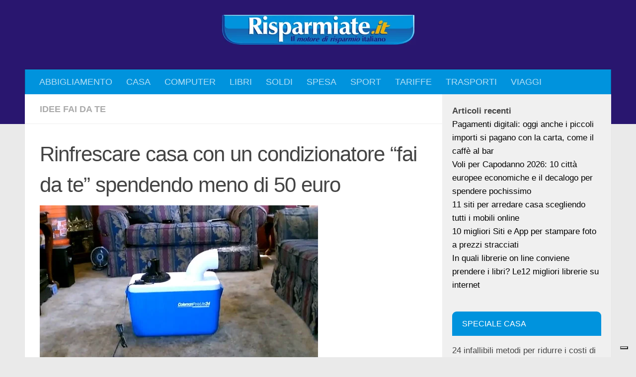

--- FILE ---
content_type: text/html; charset=UTF-8
request_url: https://www.risparmiate.it/rinfresca-casa-con-un-condizionatore-fai-da-te-a-meno-di-50-euro/
body_size: 19843
content:
<!DOCTYPE html>
<html class="no-js" lang="it-IT">
<head>
  <meta charset="UTF-8">
  <meta name="viewport" content="width=device-width, initial-scale=1.0">
  <link rel="profile" href="https://gmpg.org/xfn/11">
  <link rel="pingback" href="https://www.risparmiate.it/xmlrpc.php">

  			<script type="dfe87a60361b9ee29dde9bb1-text/javascript" class="_iub_cs_skip">
				var _iub = _iub || {};
				_iub.csConfiguration = _iub.csConfiguration || {};
				_iub.csConfiguration.siteId = "3891586";
				_iub.csConfiguration.cookiePolicyId = "25720934";
							</script>
			<script class="_iub_cs_skip" src="https://cs.iubenda.com/autoblocking/3891586.js" fetchpriority="low" type="dfe87a60361b9ee29dde9bb1-text/javascript"></script>
			<meta name="robots" content="index, follow, max-image-preview:large, max-snippet:-1, max-video-preview:-1">
<script type="dfe87a60361b9ee29dde9bb1-text/javascript">document.documentElement.className = document.documentElement.className.replace("no-js","js");</script>

	<!-- This site is optimized with the Yoast SEO plugin v26.7 - https://yoast.com/wordpress/plugins/seo/ -->
	<title>Condizionatore "fai da te" che raffredda e costa meno di 50 euro</title>
	<link rel="canonical" href="https://www.risparmiate.it/rinfresca-casa-con-un-condizionatore-fai-da-te-a-meno-di-50-euro/">
	<meta property="og:locale" content="it_IT">
	<meta property="og:type" content="article">
	<meta property="og:title" content='Condizionatore "fai da te" che raffredda e costa meno di 50 euro'>
	<meta property="og:description" content="&nbsp; &nbsp; Un condizionatore per la casa ideale per raffreddare una stanza e dormire sonni tranquilli. Il tutto a prezzo stracciato, meno di 50 euro e facilissimo da realizzare. &nbsp; Servono: &ndash; una ghiacciaia...">
	<meta property="og:url" content="https://www.risparmiate.it/rinfresca-casa-con-un-condizionatore-fai-da-te-a-meno-di-50-euro/">
	<meta property="og:site_name" content="Risparmiate.it - Guida al Risparmio">
	<meta property="og:image" content="https://www.risparmiate.it/wp-content/uploads/condizionatore_economico.jpg">
	<meta property="og:image:width" content="560">
	<meta property="og:image:height" content="309">
	<meta property="og:image:type" content="image/jpeg">
	<meta name="twitter:card" content="summary_large_image">
	<meta name="twitter:label1" content="Scritto da">
	<meta name="twitter:data1" content="">
	<meta name="twitter:label2" content="Tempo di lettura stimato">
	<meta name="twitter:data2" content="1 minuto">
	<script type="application/ld+json" class="yoast-schema-graph">{"@context":"https://schema.org","@graph":[{"@type":"Article","@id":"https://www.risparmiate.it/rinfresca-casa-con-un-condizionatore-fai-da-te-a-meno-di-50-euro/#article","isPartOf":{"@id":"https://www.risparmiate.it/rinfresca-casa-con-un-condizionatore-fai-da-te-a-meno-di-50-euro/"},"author":{"name":"","@id":""},"headline":"Rinfrescare casa con un condizionatore &#8220;fai da te&#8221; spendendo meno di 50 euro","datePublished":"2025-01-10T16:01:46+00:00","mainEntityOfPage":{"@id":"https://www.risparmiate.it/rinfresca-casa-con-un-condizionatore-fai-da-te-a-meno-di-50-euro/"},"wordCount":227,"publisher":{"@id":"https://www.risparmiate.it/#organization"},"image":{"@id":"https://www.risparmiate.it/rinfresca-casa-con-un-condizionatore-fai-da-te-a-meno-di-50-euro/#primaryimage"},"thumbnailUrl":"https://www.risparmiate.it/wp-content/uploads/condizionatore_economico.jpg","keywords":["Casa","Condizionatori","Riciclo"],"articleSection":["Idee fai da te"],"inLanguage":"it-IT"},{"@type":"WebPage","@id":"https://www.risparmiate.it/rinfresca-casa-con-un-condizionatore-fai-da-te-a-meno-di-50-euro/","url":"https://www.risparmiate.it/rinfresca-casa-con-un-condizionatore-fai-da-te-a-meno-di-50-euro/","name":"Condizionatore \"fai da te\" che raffredda e costa meno di 50 euro","isPartOf":{"@id":"https://www.risparmiate.it/#website"},"primaryImageOfPage":{"@id":"https://www.risparmiate.it/rinfresca-casa-con-un-condizionatore-fai-da-te-a-meno-di-50-euro/#primaryimage"},"image":{"@id":"https://www.risparmiate.it/rinfresca-casa-con-un-condizionatore-fai-da-te-a-meno-di-50-euro/#primaryimage"},"thumbnailUrl":"https://www.risparmiate.it/wp-content/uploads/condizionatore_economico.jpg","datePublished":"2025-01-10T16:01:46+00:00","breadcrumb":{"@id":"https://www.risparmiate.it/rinfresca-casa-con-un-condizionatore-fai-da-te-a-meno-di-50-euro/#breadcrumb"},"inLanguage":"it-IT","potentialAction":[{"@type":"ReadAction","target":["https://www.risparmiate.it/rinfresca-casa-con-un-condizionatore-fai-da-te-a-meno-di-50-euro/"]}]},{"@type":"ImageObject","inLanguage":"it-IT","@id":"https://www.risparmiate.it/rinfresca-casa-con-un-condizionatore-fai-da-te-a-meno-di-50-euro/#primaryimage","url":"https://www.risparmiate.it/wp-content/uploads/condizionatore_economico.jpg","contentUrl":"https://www.risparmiate.it/wp-content/uploads/condizionatore_economico.jpg","width":560,"height":309},{"@type":"BreadcrumbList","@id":"https://www.risparmiate.it/rinfresca-casa-con-un-condizionatore-fai-da-te-a-meno-di-50-euro/#breadcrumb","itemListElement":[{"@type":"ListItem","position":1,"name":"Home","item":"https://www.risparmiate.it/"},{"@type":"ListItem","position":2,"name":"Rinfrescare casa con un condizionatore &#8220;fai da te&#8221; spendendo meno di 50 euro"}]},{"@type":"WebSite","@id":"https://www.risparmiate.it/#website","url":"https://www.risparmiate.it/","name":"Risparmiate.it - Guida al Risparmio","description":"","publisher":{"@id":"https://www.risparmiate.it/#organization"},"potentialAction":[{"@type":"SearchAction","target":{"@type":"EntryPoint","urlTemplate":"https://www.risparmiate.it/?s={search_term_string}"},"query-input":{"@type":"PropertyValueSpecification","valueRequired":true,"valueName":"search_term_string"}}],"inLanguage":"it-IT"},{"@type":"Organization","@id":"https://www.risparmiate.it/#organization","name":"Risparmiate.it - Guida al Risparmio","url":"https://www.risparmiate.it/","logo":{"@type":"ImageObject","inLanguage":"it-IT","@id":"https://www.risparmiate.it/#/schema/logo/image/","url":"https://www.risparmiate.it/wp-content/uploads/logo-1.png","contentUrl":"https://www.risparmiate.it/wp-content/uploads/logo-1.png","width":393,"height":60,"caption":"Risparmiate.it - Guida al Risparmio"},"image":{"@id":"https://www.risparmiate.it/#/schema/logo/image/"}},{"@type":"Person","@id":"","url":"https://www.risparmiate.it/author/"}]}</script>
	<!-- / Yoast SEO plugin. -->


<link rel="dns-prefetch" href="//cdn.iubenda.com">
<link rel="alternate" type="application/rss+xml" title="Risparmiate.it - Guida al Risparmio &raquo; Feed" href="https://www.risparmiate.it/feed/">
<link rel="alternate" type="application/rss+xml" title="Risparmiate.it - Guida al Risparmio &raquo; Feed dei commenti" href="https://www.risparmiate.it/comments/feed/">
<style id="wp-img-auto-sizes-contain-inline-css">
img:is([sizes=auto i],[sizes^="auto," i]){contain-intrinsic-size:3000px 1500px}
/*# sourceURL=wp-img-auto-sizes-contain-inline-css */
</style>

<style id="wp-emoji-styles-inline-css">

	img.wp-smiley, img.emoji {
		display: inline !important;
		border: none !important;
		box-shadow: none !important;
		height: 1em !important;
		width: 1em !important;
		margin: 0 0.07em !important;
		vertical-align: -0.1em !important;
		background: none !important;
		padding: 0 !important;
	}
/*# sourceURL=wp-emoji-styles-inline-css */
</style>
<link rel="stylesheet" id="wp-block-library-css" href="https://www.risparmiate.it/wp-includes/css/dist/block-library/style.min.css?ver=db49c4853d5aea560464dca28544654e" media="all">
<style id="wp-block-heading-inline-css">
h1:where(.wp-block-heading).has-background,h2:where(.wp-block-heading).has-background,h3:where(.wp-block-heading).has-background,h4:where(.wp-block-heading).has-background,h5:where(.wp-block-heading).has-background,h6:where(.wp-block-heading).has-background{padding:1.25em 2.375em}h1.has-text-align-left[style*=writing-mode]:where([style*=vertical-lr]),h1.has-text-align-right[style*=writing-mode]:where([style*=vertical-rl]),h2.has-text-align-left[style*=writing-mode]:where([style*=vertical-lr]),h2.has-text-align-right[style*=writing-mode]:where([style*=vertical-rl]),h3.has-text-align-left[style*=writing-mode]:where([style*=vertical-lr]),h3.has-text-align-right[style*=writing-mode]:where([style*=vertical-rl]),h4.has-text-align-left[style*=writing-mode]:where([style*=vertical-lr]),h4.has-text-align-right[style*=writing-mode]:where([style*=vertical-rl]),h5.has-text-align-left[style*=writing-mode]:where([style*=vertical-lr]),h5.has-text-align-right[style*=writing-mode]:where([style*=vertical-rl]),h6.has-text-align-left[style*=writing-mode]:where([style*=vertical-lr]),h6.has-text-align-right[style*=writing-mode]:where([style*=vertical-rl]){rotate:180deg}
/*# sourceURL=https://www.risparmiate.it/wp-includes/blocks/heading/style.min.css */
</style>
<style id="wp-block-latest-posts-inline-css">
.wp-block-latest-posts{box-sizing:border-box}.wp-block-latest-posts.alignleft{margin-right:2em}.wp-block-latest-posts.alignright{margin-left:2em}.wp-block-latest-posts.wp-block-latest-posts__list{list-style:none}.wp-block-latest-posts.wp-block-latest-posts__list li{clear:both;overflow-wrap:break-word}.wp-block-latest-posts.is-grid{display:flex;flex-wrap:wrap}.wp-block-latest-posts.is-grid li{margin:0 1.25em 1.25em 0;width:100%}@media (min-width:600px){.wp-block-latest-posts.columns-2 li{width:calc(50% - .625em)}.wp-block-latest-posts.columns-2 li:nth-child(2n){margin-right:0}.wp-block-latest-posts.columns-3 li{width:calc(33.33333% - .83333em)}.wp-block-latest-posts.columns-3 li:nth-child(3n){margin-right:0}.wp-block-latest-posts.columns-4 li{width:calc(25% - .9375em)}.wp-block-latest-posts.columns-4 li:nth-child(4n){margin-right:0}.wp-block-latest-posts.columns-5 li{width:calc(20% - 1em)}.wp-block-latest-posts.columns-5 li:nth-child(5n){margin-right:0}.wp-block-latest-posts.columns-6 li{width:calc(16.66667% - 1.04167em)}.wp-block-latest-posts.columns-6 li:nth-child(6n){margin-right:0}}:root :where(.wp-block-latest-posts.is-grid){padding:0}:root :where(.wp-block-latest-posts.wp-block-latest-posts__list){padding-left:0}.wp-block-latest-posts__post-author,.wp-block-latest-posts__post-date{display:block;font-size:.8125em}.wp-block-latest-posts__post-excerpt,.wp-block-latest-posts__post-full-content{margin-bottom:1em;margin-top:.5em}.wp-block-latest-posts__featured-image a{display:inline-block}.wp-block-latest-posts__featured-image img{height:auto;max-width:100%;width:auto}.wp-block-latest-posts__featured-image.alignleft{float:left;margin-right:1em}.wp-block-latest-posts__featured-image.alignright{float:right;margin-left:1em}.wp-block-latest-posts__featured-image.aligncenter{margin-bottom:1em;text-align:center}
/*# sourceURL=https://www.risparmiate.it/wp-includes/blocks/latest-posts/style.min.css */
</style>
<style id="wp-block-group-inline-css">
.wp-block-group{box-sizing:border-box}:where(.wp-block-group.wp-block-group-is-layout-constrained){position:relative}
/*# sourceURL=https://www.risparmiate.it/wp-includes/blocks/group/style.min.css */
</style>
<style id="global-styles-inline-css">
:root{--wp--preset--aspect-ratio--square: 1;--wp--preset--aspect-ratio--4-3: 4/3;--wp--preset--aspect-ratio--3-4: 3/4;--wp--preset--aspect-ratio--3-2: 3/2;--wp--preset--aspect-ratio--2-3: 2/3;--wp--preset--aspect-ratio--16-9: 16/9;--wp--preset--aspect-ratio--9-16: 9/16;--wp--preset--color--black: #000000;--wp--preset--color--cyan-bluish-gray: #abb8c3;--wp--preset--color--white: #ffffff;--wp--preset--color--pale-pink: #f78da7;--wp--preset--color--vivid-red: #cf2e2e;--wp--preset--color--luminous-vivid-orange: #ff6900;--wp--preset--color--luminous-vivid-amber: #fcb900;--wp--preset--color--light-green-cyan: #7bdcb5;--wp--preset--color--vivid-green-cyan: #00d084;--wp--preset--color--pale-cyan-blue: #8ed1fc;--wp--preset--color--vivid-cyan-blue: #0693e3;--wp--preset--color--vivid-purple: #9b51e0;--wp--preset--gradient--vivid-cyan-blue-to-vivid-purple: linear-gradient(135deg,rgb(6,147,227) 0%,rgb(155,81,224) 100%);--wp--preset--gradient--light-green-cyan-to-vivid-green-cyan: linear-gradient(135deg,rgb(122,220,180) 0%,rgb(0,208,130) 100%);--wp--preset--gradient--luminous-vivid-amber-to-luminous-vivid-orange: linear-gradient(135deg,rgb(252,185,0) 0%,rgb(255,105,0) 100%);--wp--preset--gradient--luminous-vivid-orange-to-vivid-red: linear-gradient(135deg,rgb(255,105,0) 0%,rgb(207,46,46) 100%);--wp--preset--gradient--very-light-gray-to-cyan-bluish-gray: linear-gradient(135deg,rgb(238,238,238) 0%,rgb(169,184,195) 100%);--wp--preset--gradient--cool-to-warm-spectrum: linear-gradient(135deg,rgb(74,234,220) 0%,rgb(151,120,209) 20%,rgb(207,42,186) 40%,rgb(238,44,130) 60%,rgb(251,105,98) 80%,rgb(254,248,76) 100%);--wp--preset--gradient--blush-light-purple: linear-gradient(135deg,rgb(255,206,236) 0%,rgb(152,150,240) 100%);--wp--preset--gradient--blush-bordeaux: linear-gradient(135deg,rgb(254,205,165) 0%,rgb(254,45,45) 50%,rgb(107,0,62) 100%);--wp--preset--gradient--luminous-dusk: linear-gradient(135deg,rgb(255,203,112) 0%,rgb(199,81,192) 50%,rgb(65,88,208) 100%);--wp--preset--gradient--pale-ocean: linear-gradient(135deg,rgb(255,245,203) 0%,rgb(182,227,212) 50%,rgb(51,167,181) 100%);--wp--preset--gradient--electric-grass: linear-gradient(135deg,rgb(202,248,128) 0%,rgb(113,206,126) 100%);--wp--preset--gradient--midnight: linear-gradient(135deg,rgb(2,3,129) 0%,rgb(40,116,252) 100%);--wp--preset--font-size--small: 13px;--wp--preset--font-size--medium: 20px;--wp--preset--font-size--large: 36px;--wp--preset--font-size--x-large: 42px;--wp--preset--spacing--20: 0.44rem;--wp--preset--spacing--30: 0.67rem;--wp--preset--spacing--40: 1rem;--wp--preset--spacing--50: 1.5rem;--wp--preset--spacing--60: 2.25rem;--wp--preset--spacing--70: 3.38rem;--wp--preset--spacing--80: 5.06rem;--wp--preset--shadow--natural: 6px 6px 9px rgba(0, 0, 0, 0.2);--wp--preset--shadow--deep: 12px 12px 50px rgba(0, 0, 0, 0.4);--wp--preset--shadow--sharp: 6px 6px 0px rgba(0, 0, 0, 0.2);--wp--preset--shadow--outlined: 6px 6px 0px -3px rgb(255, 255, 255), 6px 6px rgb(0, 0, 0);--wp--preset--shadow--crisp: 6px 6px 0px rgb(0, 0, 0);}:where(.is-layout-flex){gap: 0.5em;}:where(.is-layout-grid){gap: 0.5em;}body .is-layout-flex{display: flex;}.is-layout-flex{flex-wrap: wrap;align-items: center;}.is-layout-flex > :is(*, div){margin: 0;}body .is-layout-grid{display: grid;}.is-layout-grid > :is(*, div){margin: 0;}:where(.wp-block-columns.is-layout-flex){gap: 2em;}:where(.wp-block-columns.is-layout-grid){gap: 2em;}:where(.wp-block-post-template.is-layout-flex){gap: 1.25em;}:where(.wp-block-post-template.is-layout-grid){gap: 1.25em;}.has-black-color{color: var(--wp--preset--color--black) !important;}.has-cyan-bluish-gray-color{color: var(--wp--preset--color--cyan-bluish-gray) !important;}.has-white-color{color: var(--wp--preset--color--white) !important;}.has-pale-pink-color{color: var(--wp--preset--color--pale-pink) !important;}.has-vivid-red-color{color: var(--wp--preset--color--vivid-red) !important;}.has-luminous-vivid-orange-color{color: var(--wp--preset--color--luminous-vivid-orange) !important;}.has-luminous-vivid-amber-color{color: var(--wp--preset--color--luminous-vivid-amber) !important;}.has-light-green-cyan-color{color: var(--wp--preset--color--light-green-cyan) !important;}.has-vivid-green-cyan-color{color: var(--wp--preset--color--vivid-green-cyan) !important;}.has-pale-cyan-blue-color{color: var(--wp--preset--color--pale-cyan-blue) !important;}.has-vivid-cyan-blue-color{color: var(--wp--preset--color--vivid-cyan-blue) !important;}.has-vivid-purple-color{color: var(--wp--preset--color--vivid-purple) !important;}.has-black-background-color{background-color: var(--wp--preset--color--black) !important;}.has-cyan-bluish-gray-background-color{background-color: var(--wp--preset--color--cyan-bluish-gray) !important;}.has-white-background-color{background-color: var(--wp--preset--color--white) !important;}.has-pale-pink-background-color{background-color: var(--wp--preset--color--pale-pink) !important;}.has-vivid-red-background-color{background-color: var(--wp--preset--color--vivid-red) !important;}.has-luminous-vivid-orange-background-color{background-color: var(--wp--preset--color--luminous-vivid-orange) !important;}.has-luminous-vivid-amber-background-color{background-color: var(--wp--preset--color--luminous-vivid-amber) !important;}.has-light-green-cyan-background-color{background-color: var(--wp--preset--color--light-green-cyan) !important;}.has-vivid-green-cyan-background-color{background-color: var(--wp--preset--color--vivid-green-cyan) !important;}.has-pale-cyan-blue-background-color{background-color: var(--wp--preset--color--pale-cyan-blue) !important;}.has-vivid-cyan-blue-background-color{background-color: var(--wp--preset--color--vivid-cyan-blue) !important;}.has-vivid-purple-background-color{background-color: var(--wp--preset--color--vivid-purple) !important;}.has-black-border-color{border-color: var(--wp--preset--color--black) !important;}.has-cyan-bluish-gray-border-color{border-color: var(--wp--preset--color--cyan-bluish-gray) !important;}.has-white-border-color{border-color: var(--wp--preset--color--white) !important;}.has-pale-pink-border-color{border-color: var(--wp--preset--color--pale-pink) !important;}.has-vivid-red-border-color{border-color: var(--wp--preset--color--vivid-red) !important;}.has-luminous-vivid-orange-border-color{border-color: var(--wp--preset--color--luminous-vivid-orange) !important;}.has-luminous-vivid-amber-border-color{border-color: var(--wp--preset--color--luminous-vivid-amber) !important;}.has-light-green-cyan-border-color{border-color: var(--wp--preset--color--light-green-cyan) !important;}.has-vivid-green-cyan-border-color{border-color: var(--wp--preset--color--vivid-green-cyan) !important;}.has-pale-cyan-blue-border-color{border-color: var(--wp--preset--color--pale-cyan-blue) !important;}.has-vivid-cyan-blue-border-color{border-color: var(--wp--preset--color--vivid-cyan-blue) !important;}.has-vivid-purple-border-color{border-color: var(--wp--preset--color--vivid-purple) !important;}.has-vivid-cyan-blue-to-vivid-purple-gradient-background{background: var(--wp--preset--gradient--vivid-cyan-blue-to-vivid-purple) !important;}.has-light-green-cyan-to-vivid-green-cyan-gradient-background{background: var(--wp--preset--gradient--light-green-cyan-to-vivid-green-cyan) !important;}.has-luminous-vivid-amber-to-luminous-vivid-orange-gradient-background{background: var(--wp--preset--gradient--luminous-vivid-amber-to-luminous-vivid-orange) !important;}.has-luminous-vivid-orange-to-vivid-red-gradient-background{background: var(--wp--preset--gradient--luminous-vivid-orange-to-vivid-red) !important;}.has-very-light-gray-to-cyan-bluish-gray-gradient-background{background: var(--wp--preset--gradient--very-light-gray-to-cyan-bluish-gray) !important;}.has-cool-to-warm-spectrum-gradient-background{background: var(--wp--preset--gradient--cool-to-warm-spectrum) !important;}.has-blush-light-purple-gradient-background{background: var(--wp--preset--gradient--blush-light-purple) !important;}.has-blush-bordeaux-gradient-background{background: var(--wp--preset--gradient--blush-bordeaux) !important;}.has-luminous-dusk-gradient-background{background: var(--wp--preset--gradient--luminous-dusk) !important;}.has-pale-ocean-gradient-background{background: var(--wp--preset--gradient--pale-ocean) !important;}.has-electric-grass-gradient-background{background: var(--wp--preset--gradient--electric-grass) !important;}.has-midnight-gradient-background{background: var(--wp--preset--gradient--midnight) !important;}.has-small-font-size{font-size: var(--wp--preset--font-size--small) !important;}.has-medium-font-size{font-size: var(--wp--preset--font-size--medium) !important;}.has-large-font-size{font-size: var(--wp--preset--font-size--large) !important;}.has-x-large-font-size{font-size: var(--wp--preset--font-size--x-large) !important;}
/*# sourceURL=global-styles-inline-css */
</style>

<style id="classic-theme-styles-inline-css">
/*! This file is auto-generated */
.wp-block-button__link{color:#fff;background-color:#32373c;border-radius:9999px;box-shadow:none;text-decoration:none;padding:calc(.667em + 2px) calc(1.333em + 2px);font-size:1.125em}.wp-block-file__button{background:#32373c;color:#fff;text-decoration:none}
/*# sourceURL=/wp-includes/css/classic-themes.min.css */
</style>
<link rel="stylesheet" id="contact-form-7-css" href="https://www.risparmiate.it/wp-content/plugins/contact-form-7/includes/css/styles.css?ver=6.1.4" media="all">
<link rel="stylesheet" id="wpsm_tabs_r-font-awesome-front-css" href="https://www.risparmiate.it/wp-content/plugins/tabs-responsive/assets/css/font-awesome/css/font-awesome.min.css?ver=db49c4853d5aea560464dca28544654e" media="all">
<link rel="stylesheet" id="wpsm_tabs_r_bootstrap-front-css" href="https://www.risparmiate.it/wp-content/plugins/tabs-responsive/assets/css/bootstrap-front.css?ver=db49c4853d5aea560464dca28544654e" media="all">
<link rel="stylesheet" id="wpsm_tabs_r_animate-css" href="https://www.risparmiate.it/wp-content/plugins/tabs-responsive/assets/css/animate.css?ver=db49c4853d5aea560464dca28544654e" media="all">
<link rel="stylesheet" id="ez-toc-css" href="https://www.risparmiate.it/wp-content/plugins/easy-table-of-contents/assets/css/screen.min.css?ver=2.0.80" media="all">
<style id="ez-toc-inline-css">
div#ez-toc-container .ez-toc-title {font-size: 120%;}div#ez-toc-container .ez-toc-title {font-weight: 500;}div#ez-toc-container ul li , div#ez-toc-container ul li a {font-size: 95%;}div#ez-toc-container ul li , div#ez-toc-container ul li a {font-weight: 500;}div#ez-toc-container nav ul ul li {font-size: 90%;}.ez-toc-box-title {font-weight: bold; margin-bottom: 10px; text-align: center; text-transform: uppercase; letter-spacing: 1px; color: #666; padding-bottom: 5px;position:absolute;top:-4%;left:5%;background-color: inherit;transition: top 0.3s ease;}.ez-toc-box-title.toc-closed {top:-25%;}
.ez-toc-container-direction {direction: ltr;}.ez-toc-counter ul{counter-reset: item ;}.ez-toc-counter nav ul li a::before {content: counters(item, '.', decimal) '. ';display: inline-block;counter-increment: item;flex-grow: 0;flex-shrink: 0;margin-right: .2em; float: left; }.ez-toc-widget-direction {direction: ltr;}.ez-toc-widget-container ul{counter-reset: item ;}.ez-toc-widget-container nav ul li a::before {content: counters(item, '.', decimal) '. ';display: inline-block;counter-increment: item;flex-grow: 0;flex-shrink: 0;margin-right: .2em; float: left; }
/*# sourceURL=ez-toc-inline-css */
</style>
<link rel="stylesheet" id="hueman-main-style-css" href="https://www.risparmiate.it/wp-content/themes/hueman/assets/front/css/main.min.css?ver=3.7.27" media="all">
<style id="hueman-main-style-inline-css">
body { font-family:Arial, sans-serif;font-size:1.13rem }@media only screen and (min-width: 720px) {
        .nav > li { font-size:1.13rem; }
      }.container-inner { max-width: 1180px; }.sidebar .widget { padding-left: 20px; padding-right: 20px; padding-top: 20px; }::selection { background-color: #0093dd; }
::-moz-selection { background-color: #0093dd; }a,a>span.hu-external::after,.themeform label .required,#flexslider-featured .flex-direction-nav .flex-next:hover,#flexslider-featured .flex-direction-nav .flex-prev:hover,.post-hover:hover .post-title a,.post-title a:hover,.sidebar.s1 .post-nav li a:hover i,.content .post-nav li a:hover i,.post-related a:hover,.sidebar.s1 .widget_rss ul li a,#footer .widget_rss ul li a,.sidebar.s1 .widget_calendar a,#footer .widget_calendar a,.sidebar.s1 .alx-tab .tab-item-category a,.sidebar.s1 .alx-posts .post-item-category a,.sidebar.s1 .alx-tab li:hover .tab-item-title a,.sidebar.s1 .alx-tab li:hover .tab-item-comment a,.sidebar.s1 .alx-posts li:hover .post-item-title a,#footer .alx-tab .tab-item-category a,#footer .alx-posts .post-item-category a,#footer .alx-tab li:hover .tab-item-title a,#footer .alx-tab li:hover .tab-item-comment a,#footer .alx-posts li:hover .post-item-title a,.comment-tabs li.active a,.comment-awaiting-moderation,.child-menu a:hover,.child-menu .current_page_item > a,.wp-pagenavi a{ color: #0093dd; }input[type="submit"],.themeform button[type="submit"],.sidebar.s1 .sidebar-top,.sidebar.s1 .sidebar-toggle,#flexslider-featured .flex-control-nav li a.flex-active,.post-tags a:hover,.sidebar.s1 .widget_calendar caption,#footer .widget_calendar caption,.author-bio .bio-avatar:after,.commentlist li.bypostauthor > .comment-body:after,.commentlist li.comment-author-admin > .comment-body:after{ background-color: #0093dd; }.post-format .format-container { border-color: #0093dd; }.sidebar.s1 .alx-tabs-nav li.active a,#footer .alx-tabs-nav li.active a,.comment-tabs li.active a,.wp-pagenavi a:hover,.wp-pagenavi a:active,.wp-pagenavi span.current{ border-bottom-color: #0093dd!important; }.sidebar.s2 .post-nav li a:hover i,
.sidebar.s2 .widget_rss ul li a,
.sidebar.s2 .widget_calendar a,
.sidebar.s2 .alx-tab .tab-item-category a,
.sidebar.s2 .alx-posts .post-item-category a,
.sidebar.s2 .alx-tab li:hover .tab-item-title a,
.sidebar.s2 .alx-tab li:hover .tab-item-comment a,
.sidebar.s2 .alx-posts li:hover .post-item-title a { color: #dd3333; }
.sidebar.s2 .sidebar-top,.sidebar.s2 .sidebar-toggle,.post-comments,.jp-play-bar,.jp-volume-bar-value,.sidebar.s2 .widget_calendar caption{ background-color: #dd3333; }.sidebar.s2 .alx-tabs-nav li.active a { border-bottom-color: #dd3333; }
.post-comments::before { border-right-color: #dd3333; }
      .search-expand,
              #nav-topbar.nav-container { background-color: #f0ac02}@media only screen and (min-width: 720px) {
                #nav-topbar .nav ul { background-color: #f0ac02; }
              }.is-scrolled #header .nav-container.desktop-sticky,
              .is-scrolled #header .search-expand { background-color: #f0ac02; background-color: rgba(240,172,2,0.90) }.is-scrolled .topbar-transparent #nav-topbar.desktop-sticky .nav ul { background-color: #f0ac02; background-color: rgba(240,172,2,0.95) }#header { background-color: #29166f; }
@media only screen and (min-width: 720px) {
  #nav-header .nav ul { background-color: #29166f; }
}
        #header #nav-mobile { background-color: #33363b; }.is-scrolled #header #nav-mobile { background-color: #33363b; background-color: rgba(51,54,59,0.90) }#nav-header.nav-container, #main-header-search .search-expand { background-color: #0093dd; }
@media only screen and (min-width: 720px) {
  #nav-header .nav ul { background-color: #0093dd; }
}
        #footer-bottom { background-color: #0093dd; }body { background-color: #eaeaea; }
/*# sourceURL=hueman-main-style-inline-css */
</style>
<link rel="stylesheet" id="theme-stylesheet-css" href="https://www.risparmiate.it/wp-content/themes/hueman-child/style.css?ver=1.0" media="all">
<link rel="stylesheet" id="hueman-font-awesome-css" href="https://www.risparmiate.it/wp-content/themes/hueman/assets/front/css/font-awesome.min.css?ver=3.7.27" media="all">
<link rel="stylesheet" id="tablepress-default-css" href="https://www.risparmiate.it/wp-content/plugins/tablepress/css/build/default.css?ver=3.2.6" media="all">
<link rel="stylesheet" id="__EPYT__style-css" href="https://www.risparmiate.it/wp-content/plugins/youtube-embed-plus/styles/ytprefs.min.css?ver=14.2.4" media="all">
<style id="__EPYT__style-inline-css">

                .epyt-gallery-thumb {
                        width: 33.333%;
                }
                
/*# sourceURL=__EPYT__style-inline-css */
</style>

<script type="dfe87a60361b9ee29dde9bb1-text/javascript" class=" _iub_cs_skip" id="iubenda-head-inline-scripts-0">
var _iub = _iub || [];
            _iub.csConfiguration ={"floatingPreferencesButtonDisplay":"bottom-right","lang":"it","siteId":"3891586","cookiePolicyId":"25720934","whitelabel":false,"banner":{"closeButtonDisplay":false,"listPurposes":true,"explicitWithdrawal":true,"rejectButtonDisplay":true,"acceptButtonDisplay":true,"customizeButtonDisplay":true,"closeButtonRejects":true,"position":"float-top-center","style":"dark"},"perPurposeConsent":true,"googleAdditionalConsentMode":true,"enableTcf":true,"tcfPurposes":{"1":true,"2":"consent_only","3":"consent_only","4":"consent_only","5":"consent_only","6":"consent_only","7":"consent_only","8":"consent_only","9":"consent_only","10":"consent_only"}}; 
//# sourceURL=iubenda-head-inline-scripts-0
</script>
<script type="dfe87a60361b9ee29dde9bb1-text/javascript" class=" _iub_cs_skip" src="//cdn.iubenda.com/cs/tcf/stub-v2.js?ver=3.12.5" id="iubenda-head-scripts-0-js"></script>
<script type="dfe87a60361b9ee29dde9bb1-text/javascript" class=" _iub_cs_skip" src="//cdn.iubenda.com/cs/tcf/safe-tcf-v2.js?ver=3.12.5" id="iubenda-head-scripts-1-js"></script>
<script type="dfe87a60361b9ee29dde9bb1-text/javascript" charset="UTF-8" async="" class=" _iub_cs_skip" src="//cdn.iubenda.com/cs/iubenda_cs.js?ver=3.12.5" id="iubenda-head-scripts-2-js"></script>
<script src="https://www.risparmiate.it/wp-includes/js/jquery/jquery.min.js?ver=3.7.1" id="jquery-core-js" type="dfe87a60361b9ee29dde9bb1-text/javascript"></script>
<script src="https://www.risparmiate.it/wp-includes/js/jquery/jquery-migrate.min.js?ver=3.4.1" id="jquery-migrate-js" type="dfe87a60361b9ee29dde9bb1-text/javascript"></script>
<script src="https://www.risparmiate.it/wp-content/themes/hueman/assets/front/js/libs/mobile-detect.min.js?ver=3.7.27" id="mobile-detect-js" defer type="dfe87a60361b9ee29dde9bb1-text/javascript"></script>
<script id="__ytprefs__-js-extra" type="dfe87a60361b9ee29dde9bb1-text/javascript">
var _EPYT_ = {"ajaxurl":"https://www.risparmiate.it/wp-admin/admin-ajax.php","security":"e0338b3e59","gallery_scrolloffset":"20","eppathtoscripts":"https://www.risparmiate.it/wp-content/plugins/youtube-embed-plus/scripts/","eppath":"https://www.risparmiate.it/wp-content/plugins/youtube-embed-plus/","epresponsiveselector":"[\"iframe.__youtube_prefs_widget__\"]","epdovol":"1","version":"14.2.4","evselector":"iframe.__youtube_prefs__[src], iframe[src*=\"youtube.com/embed/\"], iframe[src*=\"youtube-nocookie.com/embed/\"]","ajax_compat":"","maxres_facade":"eager","ytapi_load":"light","pause_others":"","stopMobileBuffer":"1","facade_mode":"","not_live_on_channel":""};
//# sourceURL=__ytprefs__-js-extra
</script>
<script src="https://www.risparmiate.it/wp-content/plugins/youtube-embed-plus/scripts/ytprefs.min.js?ver=14.2.4" id="__ytprefs__-js" type="dfe87a60361b9ee29dde9bb1-text/javascript"></script>
    <link rel="preload" as="font" type="font/woff2" href="https://www.risparmiate.it/wp-content/themes/hueman/assets/front/webfonts/fa-brands-400.woff2?v=5.15.2" crossorigin="anonymous">
    <link rel="preload" as="font" type="font/woff2" href="https://www.risparmiate.it/wp-content/themes/hueman/assets/front/webfonts/fa-regular-400.woff2?v=5.15.2" crossorigin="anonymous">
    <link rel="preload" as="font" type="font/woff2" href="https://www.risparmiate.it/wp-content/themes/hueman/assets/front/webfonts/fa-solid-900.woff2?v=5.15.2" crossorigin="anonymous">
  <!--[if lt IE 9]>
<script src="https://www.risparmiate.it/wp-content/themes/hueman/assets/front/js/ie/html5shiv-printshiv.min.js"></script>
<script src="https://www.risparmiate.it/wp-content/themes/hueman/assets/front/js/ie/selectivizr.js"></script>
<![endif]-->
<style type="text/css">.saboxplugin-wrap{-webkit-box-sizing:border-box;-moz-box-sizing:border-box;-ms-box-sizing:border-box;box-sizing:border-box;border:1px solid #eee;width:100%;clear:both;display:block;overflow:hidden;word-wrap:break-word;position:relative}.saboxplugin-wrap .saboxplugin-gravatar{float:left;padding:0 20px 20px 20px}.saboxplugin-wrap .saboxplugin-gravatar img{max-width:100px;height:auto;border-radius:0;}.saboxplugin-wrap .saboxplugin-authorname{font-size:18px;line-height:1;margin:20px 0 0 20px;display:block}.saboxplugin-wrap .saboxplugin-authorname a{text-decoration:none}.saboxplugin-wrap .saboxplugin-authorname a:focus{outline:0}.saboxplugin-wrap .saboxplugin-desc{display:block;margin:5px 20px}.saboxplugin-wrap .saboxplugin-desc a{text-decoration:underline}.saboxplugin-wrap .saboxplugin-desc p{margin:5px 0 12px}.saboxplugin-wrap .saboxplugin-web{margin:0 20px 15px;text-align:left}.saboxplugin-wrap .sab-web-position{text-align:right}.saboxplugin-wrap .saboxplugin-web a{color:#ccc;text-decoration:none}.saboxplugin-wrap .saboxplugin-socials{position:relative;display:block;background:#fcfcfc;padding:5px;border-top:1px solid #eee}.saboxplugin-wrap .saboxplugin-socials a svg{width:20px;height:20px}.saboxplugin-wrap .saboxplugin-socials a svg .st2{fill:#fff; transform-origin:center center;}.saboxplugin-wrap .saboxplugin-socials a svg .st1{fill:rgba(0,0,0,.3)}.saboxplugin-wrap .saboxplugin-socials a:hover{opacity:.8;-webkit-transition:opacity .4s;-moz-transition:opacity .4s;-o-transition:opacity .4s;transition:opacity .4s;box-shadow:none!important;-webkit-box-shadow:none!important}.saboxplugin-wrap .saboxplugin-socials .saboxplugin-icon-color{box-shadow:none;padding:0;border:0;-webkit-transition:opacity .4s;-moz-transition:opacity .4s;-o-transition:opacity .4s;transition:opacity .4s;display:inline-block;color:#fff;font-size:0;text-decoration:inherit;margin:5px;-webkit-border-radius:0;-moz-border-radius:0;-ms-border-radius:0;-o-border-radius:0;border-radius:0;overflow:hidden}.saboxplugin-wrap .saboxplugin-socials .saboxplugin-icon-grey{text-decoration:inherit;box-shadow:none;position:relative;display:-moz-inline-stack;display:inline-block;vertical-align:middle;zoom:1;margin:10px 5px;color:#444;fill:#444}.clearfix:after,.clearfix:before{content:' ';display:table;line-height:0;clear:both}.ie7 .clearfix{zoom:1}.saboxplugin-socials.sabox-colored .saboxplugin-icon-color .sab-twitch{border-color:#38245c}.saboxplugin-socials.sabox-colored .saboxplugin-icon-color .sab-behance{border-color:#003eb0}.saboxplugin-socials.sabox-colored .saboxplugin-icon-color .sab-deviantart{border-color:#036824}.saboxplugin-socials.sabox-colored .saboxplugin-icon-color .sab-digg{border-color:#00327c}.saboxplugin-socials.sabox-colored .saboxplugin-icon-color .sab-dribbble{border-color:#ba1655}.saboxplugin-socials.sabox-colored .saboxplugin-icon-color .sab-facebook{border-color:#1e2e4f}.saboxplugin-socials.sabox-colored .saboxplugin-icon-color .sab-flickr{border-color:#003576}.saboxplugin-socials.sabox-colored .saboxplugin-icon-color .sab-github{border-color:#264874}.saboxplugin-socials.sabox-colored .saboxplugin-icon-color .sab-google{border-color:#0b51c5}.saboxplugin-socials.sabox-colored .saboxplugin-icon-color .sab-html5{border-color:#902e13}.saboxplugin-socials.sabox-colored .saboxplugin-icon-color .sab-instagram{border-color:#1630aa}.saboxplugin-socials.sabox-colored .saboxplugin-icon-color .sab-linkedin{border-color:#00344f}.saboxplugin-socials.sabox-colored .saboxplugin-icon-color .sab-pinterest{border-color:#5b040e}.saboxplugin-socials.sabox-colored .saboxplugin-icon-color .sab-reddit{border-color:#992900}.saboxplugin-socials.sabox-colored .saboxplugin-icon-color .sab-rss{border-color:#a43b0a}.saboxplugin-socials.sabox-colored .saboxplugin-icon-color .sab-sharethis{border-color:#5d8420}.saboxplugin-socials.sabox-colored .saboxplugin-icon-color .sab-soundcloud{border-color:#995200}.saboxplugin-socials.sabox-colored .saboxplugin-icon-color .sab-spotify{border-color:#0f612c}.saboxplugin-socials.sabox-colored .saboxplugin-icon-color .sab-stackoverflow{border-color:#a95009}.saboxplugin-socials.sabox-colored .saboxplugin-icon-color .sab-steam{border-color:#006388}.saboxplugin-socials.sabox-colored .saboxplugin-icon-color .sab-user_email{border-color:#b84e05}.saboxplugin-socials.sabox-colored .saboxplugin-icon-color .sab-tumblr{border-color:#10151b}.saboxplugin-socials.sabox-colored .saboxplugin-icon-color .sab-twitter{border-color:#0967a0}.saboxplugin-socials.sabox-colored .saboxplugin-icon-color .sab-vimeo{border-color:#0d7091}.saboxplugin-socials.sabox-colored .saboxplugin-icon-color .sab-windows{border-color:#003f71}.saboxplugin-socials.sabox-colored .saboxplugin-icon-color .sab-whatsapp{border-color:#003f71}.saboxplugin-socials.sabox-colored .saboxplugin-icon-color .sab-wordpress{border-color:#0f3647}.saboxplugin-socials.sabox-colored .saboxplugin-icon-color .sab-yahoo{border-color:#14002d}.saboxplugin-socials.sabox-colored .saboxplugin-icon-color .sab-youtube{border-color:#900}.saboxplugin-socials.sabox-colored .saboxplugin-icon-color .sab-xing{border-color:#000202}.saboxplugin-socials.sabox-colored .saboxplugin-icon-color .sab-mixcloud{border-color:#2475a0}.saboxplugin-socials.sabox-colored .saboxplugin-icon-color .sab-vk{border-color:#243549}.saboxplugin-socials.sabox-colored .saboxplugin-icon-color .sab-medium{border-color:#00452c}.saboxplugin-socials.sabox-colored .saboxplugin-icon-color .sab-quora{border-color:#420e00}.saboxplugin-socials.sabox-colored .saboxplugin-icon-color .sab-meetup{border-color:#9b181c}.saboxplugin-socials.sabox-colored .saboxplugin-icon-color .sab-goodreads{border-color:#000}.saboxplugin-socials.sabox-colored .saboxplugin-icon-color .sab-snapchat{border-color:#999700}.saboxplugin-socials.sabox-colored .saboxplugin-icon-color .sab-500px{border-color:#00557f}.saboxplugin-socials.sabox-colored .saboxplugin-icon-color .sab-mastodont{border-color:#185886}.sabox-plus-item{margin-bottom:20px}@media screen and (max-width:480px){.saboxplugin-wrap{text-align:center}.saboxplugin-wrap .saboxplugin-gravatar{float:none;padding:20px 0;text-align:center;margin:0 auto;display:block}.saboxplugin-wrap .saboxplugin-gravatar img{float:none;display:inline-block;display:-moz-inline-stack;vertical-align:middle;zoom:1}.saboxplugin-wrap .saboxplugin-desc{margin:0 10px 20px;text-align:center}.saboxplugin-wrap .saboxplugin-authorname{text-align:center;margin:10px 0 20px}}body .saboxplugin-authorname a,body .saboxplugin-authorname a:hover{box-shadow:none;-webkit-box-shadow:none}a.sab-profile-edit{font-size:16px!important;line-height:1!important}.sab-edit-settings a,a.sab-profile-edit{color:#0073aa!important;box-shadow:none!important;-webkit-box-shadow:none!important}.sab-edit-settings{margin-right:15px;position:absolute;right:0;z-index:2;bottom:10px;line-height:20px}.sab-edit-settings i{margin-left:5px}.saboxplugin-socials{line-height:1!important}.rtl .saboxplugin-wrap .saboxplugin-gravatar{float:right}.rtl .saboxplugin-wrap .saboxplugin-authorname{display:flex;align-items:center}.rtl .saboxplugin-wrap .saboxplugin-authorname .sab-profile-edit{margin-right:10px}.rtl .sab-edit-settings{right:auto;left:0}img.sab-custom-avatar{max-width:75px;}.saboxplugin-wrap {margin-top:0px; margin-bottom:0px; padding: 0px 0px }.saboxplugin-wrap .saboxplugin-authorname {font-size:18px; line-height:25px;}.saboxplugin-wrap .saboxplugin-desc p, .saboxplugin-wrap .saboxplugin-desc {font-size:14px !important; line-height:21px !important;}.saboxplugin-wrap .saboxplugin-web {font-size:14px;}.saboxplugin-wrap .saboxplugin-socials a svg {width:18px;height:18px;}</style>
<link rel="icon" href="https://www.risparmiate.it/wp-content/uploads/logo_risparmiate-80x80.jpg" sizes="32x32">
<link rel="icon" href="https://www.risparmiate.it/wp-content/uploads/logo_risparmiate-300x300.jpg" sizes="192x192">
<link rel="apple-touch-icon" href="https://www.risparmiate.it/wp-content/uploads/logo_risparmiate-300x300.jpg">
<meta name="msapplication-TileImage" content="https://www.risparmiate.it/wp-content/uploads/logo_risparmiate-300x300.jpg">

<script type="dfe87a60361b9ee29dde9bb1-text/javascript">
		function apricontatti(doc){
crea=window.open(doc,'new','resizable=no,scrollbars=yes,width=400,height=230,status=no,location=no,toolbar=no');
}			
function apriregistra(doc){ crea=window.open(doc,'_blank','resizable=no,scrollbars=no,width=615,height=720,status=no,location=no,toolbar=no'); 
}
				</script>

<script type="dfe87a60361b9ee29dde9bb1-text/javascript" src="https://www.risparmiate.it/css/smettere_fumare.js"></script>


<!-- Google Tag Manager -->
<script type="dfe87a60361b9ee29dde9bb1-text/javascript">(function(w,d,s,l,i){w[l]=w[l]||[];w[l].push({'gtm.start':
new Date().getTime(),event:'gtm.js'});var f=d.getElementsByTagName(s)[0],
j=d.createElement(s),dl=l!='dataLayer'?'&l='+l:'';j.async=true;j.src=
'https://www.googletagmanager.com/gtm.js?id='+i+dl;f.parentNode.insertBefore(j,f);
})(window,document,'script','dataLayer','GTM-MTX3QDT');</script>
<!-- End Google Tag Manager -->
<script type="dfe87a60361b9ee29dde9bb1-text/javascript">
  var referrer = document.referrer;
  if (referrer === '') {
    referrer = 'No Referrer';
  }
  ga('send', 'event', '500 Error', document.location.href, referrer, 0, { nonInteraction: true });
</script>

<script data-cfasync="false" nonce="4f9d23fd-9880-4f48-b35e-c5df5e9bc640">try{(function(w,d){!function(j,k,l,m){if(j.zaraz)console.error("zaraz is loaded twice");else{j[l]=j[l]||{};j[l].executed=[];j.zaraz={deferred:[],listeners:[]};j.zaraz._v="5874";j.zaraz._n="4f9d23fd-9880-4f48-b35e-c5df5e9bc640";j.zaraz.q=[];j.zaraz._f=function(n){return async function(){var o=Array.prototype.slice.call(arguments);j.zaraz.q.push({m:n,a:o})}};for(const p of["track","set","debug"])j.zaraz[p]=j.zaraz._f(p);j.zaraz.init=()=>{var q=k.getElementsByTagName(m)[0],r=k.createElement(m),s=k.getElementsByTagName("title")[0];s&&(j[l].t=k.getElementsByTagName("title")[0].text);j[l].x=Math.random();j[l].w=j.screen.width;j[l].h=j.screen.height;j[l].j=j.innerHeight;j[l].e=j.innerWidth;j[l].l=j.location.href;j[l].r=k.referrer;j[l].k=j.screen.colorDepth;j[l].n=k.characterSet;j[l].o=(new Date).getTimezoneOffset();if(j.dataLayer)for(const t of Object.entries(Object.entries(dataLayer).reduce((u,v)=>({...u[1],...v[1]}),{})))zaraz.set(t[0],t[1],{scope:"page"});j[l].q=[];for(;j.zaraz.q.length;){const w=j.zaraz.q.shift();j[l].q.push(w)}r.defer=!0;for(const x of[localStorage,sessionStorage])Object.keys(x||{}).filter(z=>z.startsWith("_zaraz_")).forEach(y=>{try{j[l]["z_"+y.slice(7)]=JSON.parse(x.getItem(y))}catch{j[l]["z_"+y.slice(7)]=x.getItem(y)}});r.referrerPolicy="origin";r.src="/cdn-cgi/zaraz/s.js?z="+btoa(encodeURIComponent(JSON.stringify(j[l])));q.parentNode.insertBefore(r,q)};["complete","interactive"].includes(k.readyState)?zaraz.init():j.addEventListener("DOMContentLoaded",zaraz.init)}}(w,d,"zarazData","script");window.zaraz._p=async d$=>new Promise(ea=>{if(d$){d$.e&&d$.e.forEach(eb=>{try{const ec=d.querySelector("script[nonce]"),ed=ec?.nonce||ec?.getAttribute("nonce"),ee=d.createElement("script");ed&&(ee.nonce=ed);ee.innerHTML=eb;ee.onload=()=>{d.head.removeChild(ee)};d.head.appendChild(ee)}catch(ef){console.error(`Error executing script: ${eb}\n`,ef)}});Promise.allSettled((d$.f||[]).map(eg=>fetch(eg[0],eg[1])))}ea()});zaraz._p({"e":["(function(w,d){})(window,document)"]});})(window,document)}catch(e){throw fetch("/cdn-cgi/zaraz/t"),e;};</script></head>

<body data-rsssl="1" class="wp-singular post-template-default single single-post postid-4762 single-format-standard wp-custom-logo wp-embed-responsive wp-theme-hueman wp-child-theme-hueman-child col-2cl full-width mobile-sidebar-hide-s2 header-desktop-sticky hueman-3-7-27-with-child-theme chrome">
<!-- Google Tag Manager (noscript) -->
<noscript><iframe src="https://www.googletagmanager.com/ns.html?id=GTM-MTX3QDT" height="0" width="0" style="display:none;visibility:hidden"></iframe></noscript>
<!-- End Google Tag Manager (noscript) -->







<div id="wrapper">

  
  <header id="header" class="both-menus-mobile-on two-mobile-menus both_menus header-ads-desktop  topbar-transparent no-header-img">
  
  
  <div class="container group">
        <div class="container-inner">

                    <div class="group hu-pad central-header-zone">
                  <div class="logo-tagline-group">
                      <p class="site-title">                  <a class="custom-logo-link" href="https://www.risparmiate.it/" rel="home" title="Risparmiate.it - Guida al Risparmio | Home page"><img src="https://www.risparmiate.it/wp-content/uploads/logo-1.png" alt="Risparmiate.it - Guida al Risparmio" width="393" height="60"></a>                </p>                                        </div>

                                </div>
      
                <nav class="nav-container group desktop-menu " id="nav-header" data-menu-id="header-1">
                <!-- <div class="ham__navbar-toggler collapsed" aria-expanded="false">
          <div class="ham__navbar-span-wrapper">
            <span class="ham-toggler-menu__span"></span>
          </div>
        </div> -->
        <button class="ham__navbar-toggler-two collapsed" title="Menu" aria-expanded="false">
          <span class="ham__navbar-span-wrapper">
            <span class="line line-1"></span>
            <span class="line line-2"></span>
            <span class="line line-3"></span>
          </span>
        </button>
              <div class="nav-text"><!-- put your mobile menu text here --></div>

  <div class="nav-wrap container">
        <ul id="menu-menu-cat-ok" class="nav container-inner group">
<li id="menu-item-16583" class="menu-item menu-item-type-taxonomy menu-item-object-category menu-item-16583"><a href="https://www.risparmiate.it/category/risparmio/abbigliamento/">ABBIGLIAMENTO</a></li>
<li id="menu-item-16584" class="menu-item menu-item-type-taxonomy menu-item-object-category menu-item-16584"><a href="https://www.risparmiate.it/category/risparmio/casa/">CASA</a></li>
<li id="menu-item-16585" class="menu-item menu-item-type-taxonomy menu-item-object-category menu-item-16585"><a href="https://www.risparmiate.it/category/risparmio/computer/">COMPUTER</a></li>
<li id="menu-item-16586" class="menu-item menu-item-type-taxonomy menu-item-object-category menu-item-16586"><a href="https://www.risparmiate.it/category/risparmio/libri/">LIBRI</a></li>
<li id="menu-item-16587" class="menu-item menu-item-type-taxonomy menu-item-object-category menu-item-16587"><a href="https://www.risparmiate.it/category/risparmio/soldi/">SOLDI</a></li>
<li id="menu-item-16588" class="menu-item menu-item-type-taxonomy menu-item-object-category menu-item-16588"><a href="https://www.risparmiate.it/category/risparmio/alimentari/">SPESA</a></li>
<li id="menu-item-16589" class="menu-item menu-item-type-taxonomy menu-item-object-category menu-item-16589"><a href="https://www.risparmiate.it/category/risparmio/sport-fitness/">SPORT</a></li>
<li id="menu-item-16590" class="menu-item menu-item-type-taxonomy menu-item-object-category menu-item-16590"><a href="https://www.risparmiate.it/category/risparmio/tariffe/">TARIFFE</a></li>
<li id="menu-item-16591" class="menu-item menu-item-type-taxonomy menu-item-object-category menu-item-16591"><a href="https://www.risparmiate.it/category/risparmio/motori/">TRASPORTI</a></li>
<li id="menu-item-16592" class="menu-item menu-item-type-taxonomy menu-item-object-category menu-item-16592"><a href="https://www.risparmiate.it/category/risparmio/viaggi/">VIAGGI</a></li>
</ul>  </div>
</nav><!--/#nav-header-->      
    </div>
<!--/.container-inner-->
      </div>
<!--/.container-->

</header><!--/#header-->
  
  <div class="container" id="page">
    <div class="container-inner">
            <div class="main">
        <div class="main-inner group">
          
              <main class="content" id="content">
              <div class="page-title hu-pad group">
          	    		<ul class="meta-single group">
    			<li class="category"><a href="https://www.risparmiate.it/category/idee-fai-da-te/" rel="category tag">Idee fai da te</a></li>
    			    		</ul>
            
    </div>
<!--/.page-title-->
          <div class="hu-pad group">
              <article class="post-4762 post type-post status-publish format-standard has-post-thumbnail hentry category-idee-fai-da-te tag-casa tag-condizionatori tag-riciclo">
    <div class="post-inner group">

      <h1 class="post-title entry-title">Rinfrescare casa con un condizionatore &ldquo;fai da te&rdquo; spendendo meno di 50 euro</h1>

                                
      <div class="clear"></div>

      <div class="entry themeform">
        <div class="entry-inner">
          <p><img fetchpriority="high" decoding="async" class="alignnone size-full wp-image-4761" alt="condizionatore economico" src="https://www.risparmiate.it/wp-content/uploads/condizionatore_economico.jpg" width="560" height="309"></p>
<p>&nbsp;</p>
<p><!--Ads1--></p>
<p>&nbsp;</p>
<p>Un <strong>condizionatore</strong> per la casa ideale per raffreddare una stanza e dormire sonni tranquilli. Il tutto a prezzo stracciato, <strong>meno di 50 euro e facilissimo da realizzare</strong>.</p>
<p>&nbsp;<br>
<strong>Servono:</strong></p>
<p>&ndash; una <strong>ghiacciaia</strong> che abbia uno spazio sufficiente per poter riporre due bottiglie di acqua da 5 litri. Le pi&ugrave;&nbsp;economiche si trovano on line con prezzi dai 30 ai 40 euro.</p>
<p>&ndash; un <strong>mini ventilatore</strong> elettrico (su ebay con prezzi tra i 7 e 15 euro)</p>
<p>&ndash; un <strong>bicchiere ad incollaggio curvo</strong> 90 gradi in PVC (5 euro)</p>
<p>&ndash; Un blocco di ghiaccio oppure due grosse <strong>bottiglie di acqua</strong> da 5 litri o 6 da 1,5 litri.</p>
<p>&nbsp;</p>
<p><img decoding="async" class="alignnone size-full wp-image-4759" alt="Condizionatore fai da te" src="https://www.risparmiate.it/wp-content/uploads/8.jpg" width="560" height="309"></p>
<p>&nbsp;</p>
<p>Il fresco, prodotto utilizzando 5 litri di ghiaccio, dura circa 5 ore. E&rsquo; consigliabile far partire il sistema un paio di ore prima&nbsp;di coricarsi per rinfrescare la stanza e successivamente fare uso di un ventilatore per mantenere la corretta aerazione.</p>
<p>&nbsp;<br>
<strong>Ecco cosa fare:</strong></p>
<p>Segnare le dimensioni del ventilatore e dello scarico in PVC sul coperchio della ghiacciaia</p>
<p><img decoding="async" class="alignnone size-full wp-image-4758" alt="ghiacciaia per condizionatore" src="https://www.risparmiate.it/wp-content/uploads/3.jpg" width="560" height="308"></p>
<p>&nbsp;</p>
<p>Procedere al taglio.</p>
<p><img loading="lazy" decoding="async" class="alignnone size-full wp-image-4757" alt="Come fare un condizionatore" src="https://www.risparmiate.it/wp-content/uploads/4.jpg" width="560" height="309"></p>
<p>&nbsp;</p>
<p>Inserire il bocchettone</p>
<p><img loading="lazy" decoding="async" class="alignnone size-full wp-image-4756" alt="creare un climatizzatore super economico" src="https://www.risparmiate.it/wp-content/uploads/5.jpg" width="560" height="310"></p>
<p>&nbsp;</p>
<p>e il ventilatore in questa posizione</p>
<p><img loading="lazy" decoding="async" class="alignnone size-full wp-image-4760" alt="da ventilatore a condizionatore" src="https://www.risparmiate.it/wp-content/uploads/6.jpg" width="560" height="308"></p>
<p>&nbsp;</p>
<p>Il &ldquo;<strong>condizionatore fai da te</strong>&rdquo; &egrave; pronto per essere utilizzato!<br>
Inserire le bottiglie e collegare la spina del ventilatore.</p>
<p>Siete pronti per godervi un clima perfetto!</p>
<p>&nbsp;<br>
<strong>Guarda il video con tutte le istruzioni:</strong><br>
<iframe loading="lazy" id="_ytid_41389" width="800" height="450" data-origwidth="800" data-origheight="450" src="//cdn.iubenda.com/cookie_solution/empty.html" class="__youtube_prefs__  epyt-is-override  no-lazyload _iub_cs_activate" title="YouTube player" allow="fullscreen; accelerometer; autoplay; clipboard-write; encrypted-media; gyroscope; picture-in-picture; web-share" referrerpolicy="strict-origin-when-cross-origin" allowfullscreen data-no-lazy="1" data-skipgform_ajax_framebjll="" suppressedsrc="https://www.youtube.com/embed/ITtlxjvLQis?enablejsapi=1&amp;autoplay=0&amp;cc_load_policy=0&amp;cc_lang_pref=&amp;iv_load_policy=1&amp;loop=0&amp;rel=1&amp;fs=1&amp;playsinline=0&amp;autohide=2&amp;theme=dark&amp;color=red&amp;controls=1&amp;disablekb=0&amp;" data-iub-purposes="3"></iframe><br>
&nbsp;<br>
&nbsp;</p>
<div class="saboxplugin-wrap" itemtype="http://schema.org/Person" itemscope itemprop="author"><div class="saboxplugin-tab">
<div class="saboxplugin-gravatar"><img alt="" src="https://secure.gravatar.com/avatar/?s=100&amp;d=mm&amp;r=g" srcset="https://secure.gravatar.com/avatar/?s=200&amp;d=mm&amp;r=g 2x" class="avatar avatar-100 photo avatar-default" height="100" width="100" itemprop="image"></div>
<div class="saboxplugin-authorname"><a href="https://www.risparmiate.it/author/" class="vcard author" rel="author"><span class="fn"></span></a></div>
<div class="saboxplugin-desc"><div itemprop="description"></div></div>
<div class="clearfix"></div>
</div></div>          <nav class="pagination group">
                      </nav><!--/.pagination-->
        </div>

        
        <div class="clear"></div>
      </div>
<!--/.entry-->

    </div>
<!--/.post-inner-->
  </article><!--/.post-->

<div class="clear"></div>






<h5 class="heading">
	<i class="far fa-hand-point-right"></i>Potrebbero interessarti anche...</h5>

<ul class="related-posts group">

		<li class="related post-hover">
		<article class="post-11585 post type-post status-publish format-standard has-post-thumbnail hentry category-idee-fai-da-te tag-candele tag-omogeneizzati tag-riciclo tag-vasetti tag-vetro tag-yogurt">

			<div class="post-thumbnail">
				<a href="https://www.risparmiate.it/vasetti-degli-omogeneizzati-riutilizzarli/" title="Vasetti degli omogeneizzati, come riutilizzarli?">
					<img width="520" height="245" src="https://www.risparmiate.it/wp-content/uploads/riciclo-vasetti-vetro-piccoli-520x245.jpg" class="attachment-thumb-medium size-thumb-medium wp-post-image" alt="vasetto omogeneizzati riciclo" decoding="async" loading="lazy">																			</a>
							</div>
<!--/.post-thumbnail-->

			<div class="related-inner">

				<h4 class="post-title entry-title">
					<a href="https://www.risparmiate.it/vasetti-degli-omogeneizzati-riutilizzarli/" rel="bookmark" title="Vasetti degli omogeneizzati, come riutilizzarli?">Vasetti degli omogeneizzati, come riutilizzarli?</a>
				</h4>
<!--/.post-title-->

				<div class="post-meta group">
					<p class="post-date">
  <time class="published updated" datetime="2025-01-10 16:01:46">10 Gennaio 2025</time>
</p>

  <p class="post-byline" style="display:none">&nbsp;di    <span class="vcard author">
      <span class="fn"></span>
    </span> &middot; Published <span class="published">10 Gennaio 2025</span>
     &middot; Last modified <span class="updated">6 Novembre 2023</span>  </p>
				</div>
<!--/.post-meta-->

			</div>
<!--/.related-inner-->

		</article>
	</li>
<!--/.related-->
		<li class="related post-hover">
		<article class="post-15138 post type-post status-publish format-standard has-post-thumbnail hentry category-idee-fai-da-te category-risparmio">

			<div class="post-thumbnail">
				<a href="https://www.risparmiate.it/come-realizzare-un-portachiavi-con-tappi-di-plastica/" title="Come realizzare un portachiavi con tappi di plastica">
					<img width="520" height="245" src="https://www.risparmiate.it/wp-content/uploads/2023/06/Come-realizzare-un-portachiavi-con-tappi-di-plastica-520x245.jpg" class="attachment-thumb-medium size-thumb-medium wp-post-image" alt="Come realizzare un portachiavi con tappi di plastica" decoding="async" loading="lazy" srcset="https://www.risparmiate.it/wp-content/uploads/2023/06/Come-realizzare-un-portachiavi-con-tappi-di-plastica-520x245.jpg 520w, https://www.risparmiate.it/wp-content/uploads/2023/06/Come-realizzare-un-portachiavi-con-tappi-di-plastica-720x340.jpg 720w" sizes="auto, (max-width: 520px) 100vw, 520px">																			</a>
							</div>
<!--/.post-thumbnail-->

			<div class="related-inner">

				<h4 class="post-title entry-title">
					<a href="https://www.risparmiate.it/come-realizzare-un-portachiavi-con-tappi-di-plastica/" rel="bookmark" title="Come realizzare un portachiavi con tappi di plastica">Come realizzare un portachiavi con tappi di plastica</a>
				</h4>
<!--/.post-title-->

				<div class="post-meta group">
					<p class="post-date">
  <time class="published updated" datetime="2025-01-10 16:01:46">10 Gennaio 2025</time>
</p>

  <p class="post-byline" style="display:none">&nbsp;di    <span class="vcard author">
      <span class="fn"></span>
    </span> &middot; Published <span class="published">10 Gennaio 2025</span>
     &middot; Last modified <span class="updated">6 Novembre 2023</span>  </p>
				</div>
<!--/.post-meta-->

			</div>
<!--/.related-inner-->

		</article>
	</li>
<!--/.related-->
		<li class="related post-hover">
		<article class="post-4874 post type-post status-publish format-standard has-post-thumbnail hentry category-idee-fai-da-te tag-casa tag-lampade tag-riciclo">

			<div class="post-thumbnail">
				<a href="https://www.risparmiate.it/lampada-per-casa-a-costo-zero/" title="Realizzare in un minuto una candela per casa a costo zero">
					<img width="520" height="245" src="https://www.risparmiate.it/wp-content/uploads/lampada_costo_zero-520x245.jpg" class="attachment-thumb-medium size-thumb-medium wp-post-image" alt="" decoding="async" loading="lazy">																			</a>
							</div>
<!--/.post-thumbnail-->

			<div class="related-inner">

				<h4 class="post-title entry-title">
					<a href="https://www.risparmiate.it/lampada-per-casa-a-costo-zero/" rel="bookmark" title="Realizzare in un minuto una candela per casa a costo zero">Realizzare in un minuto una candela per casa a costo zero</a>
				</h4>
<!--/.post-title-->

				<div class="post-meta group">
					<p class="post-date">
  <time class="published updated" datetime="2025-01-10 16:01:46">10 Gennaio 2025</time>
</p>

  <p class="post-byline" style="display:none">&nbsp;di    <span class="vcard author">
      <span class="fn"></span>
    </span> &middot; Published <span class="published">10 Gennaio 2025</span>
     &middot; Last modified <span class="updated">6 Novembre 2023</span>  </p>
				</div>
<!--/.post-meta-->

			</div>
<!--/.related-inner-->

		</article>
	</li>
<!--/.related-->
		
</ul>
<!--/.post-related-->



<section id="comments" class="themeform">

	
					<!-- comments closed, no comments -->
		
	
	
</section><!--/#comments-->          </div>
<!--/.hu-pad-->
            </main><!--/.content-->
          

	<div class="sidebar s1 collapsed" data-position="right" data-layout="col-2cl" data-sb-id="s1">

		<button class="sidebar-toggle" title="Espandi la barra laterale"><i class="fas sidebar-toggle-arrows"></i></button>

		<div class="sidebar-content">

			
			
			
			<div id="block-3" class="widget widget_block">
<div class="wp-block-group"><div class="wp-block-group__inner-container is-layout-flow wp-block-group-is-layout-flow">
<h2 class="wp-block-heading">Articoli recenti</h2>


<ul class="wp-block-latest-posts__list wp-block-latest-posts">
<li><a class="wp-block-latest-posts__post-title" href="https://www.risparmiate.it/pagamenti-digitali-oggi-anche-i-piccoli-importi-si-pagano-con-la-carta/">Pagamenti digitali: oggi anche i piccoli importi si pagano con la carta, come il caff&egrave; al bar</a></li>
<li><a class="wp-block-latest-posts__post-title" href="https://www.risparmiate.it/voli-per-capodanno/">Voli per Capodanno 2026: 10 citt&agrave; europee economiche e il decalogo per spendere pochissimo</a></li>
<li><a class="wp-block-latest-posts__post-title" href="https://www.risparmiate.it/siti-per-arredare-casa-scegliendo-tutti-i-mobili-online/">11 siti per arredare casa scegliendo tutti i mobili online</a></li>
<li><a class="wp-block-latest-posts__post-title" href="https://www.risparmiate.it/app-e-siti-per-stampare-foto-a-prezzi-stracciati/">10 migliori Siti e App per stampare foto a prezzi stracciati</a></li>
<li><a class="wp-block-latest-posts__post-title" href="https://www.risparmiate.it/librerie-on-line/">In quali librerie on line conviene prendere i libri? Le12 migliori librerie su internet</a></li>
</ul>
</div></div>
</div>
<div id="alxtabs-1" class="widget widget_hu_tabs">
<h3 class="widget-title">Speciale Casa</h3>
	<div class="alx-tabs-container">


		

		
						<ul id="tab-popular-1" class="alx-tab group ">
        								<li>

					
					<div class="tab-item-inner group">
												<p class="tab-item-title"><a href="https://www.risparmiate.it/consumare-meno-gas-ed-elettricita/" rel="bookmark">24 infallibili metodi per ridurre i costi di luce e gas di casa</a></p>
											</div>

				</li>
								<li>

					
					<div class="tab-item-inner group">
												<p class="tab-item-title"><a href="https://www.risparmiate.it/risparmiare-acqua-in-casa/" rel="bookmark">Risparmiare acqua in casa: 10 abitudini preziose e metodi che puoi provare subito</a></p>
											</div>

				</li>
								<li>

					
					<div class="tab-item-inner group">
												<p class="tab-item-title"><a href="https://www.risparmiate.it/elettrodomestici/" rel="bookmark">Dove acquistare elettrodomestici online? Ecco i siti per fare acquisti affidabili e convenienti</a></p>
											</div>

				</li>
								<li>

					
					<div class="tab-item-inner group">
												<p class="tab-item-title"><a href="https://www.risparmiate.it/15-idee-per-arredare-casa-senza-spendere-un-euro/" rel="bookmark">Arredare casa con poco spendendo pochissimi soldi</a></p>
											</div>

				</li>
								<li>

					
					<div class="tab-item-inner group">
												<p class="tab-item-title"><a href="https://www.risparmiate.it/siti-per-arredare-casa-scegliendo-tutti-i-mobili-online/" rel="bookmark">11 siti per arredare casa scegliendo tutti i mobili online</a></p>
											</div>

				</li>
								        			</ul>
<!--/.alx-tab-->

		

		
			</div>

</div>
<div id="alxtabs-2" class="widget widget_hu_tabs">
<h3 class="widget-title">Conti in tasca</h3>
	<div class="alx-tabs-container">


		
			
			<ul id="tab-recent-2" class="alx-tab group ">
        								<li>

					
					<div class="tab-item-inner group">
												<p class="tab-item-title"><a href="https://www.risparmiate.it/101-modi-per-risparmiare/" rel="bookmark">101 infallibili modi per risparmiare senza fatica</a></p>
											</div>

				</li>
								<li>

					
					<div class="tab-item-inner group">
												<p class="tab-item-title"><a href="https://www.risparmiate.it/cambiare-per-risparmiare/" rel="bookmark">Non riesco a risparmiare: inizia il cambiamento</a></p>
											</div>

				</li>
								<li>

					
					<div class="tab-item-inner group">
												<p class="tab-item-title"><a href="https://www.risparmiate.it/gestione-spese-familiari/" rel="bookmark">Spese di casa mensili: annotare le entrate e uscite con app e su carta</a></p>
											</div>

				</li>
								<li>

					
					<div class="tab-item-inner group">
												<p class="tab-item-title"><a href="https://www.risparmiate.it/iperopia-sindrome-da-risparmio/" rel="bookmark">Ossessionato dal risparmio? Potresti soffrire di iperopia</a></p>
											</div>

				</li>
								<li>

					
					<div class="tab-item-inner group">
												<p class="tab-item-title"><a href="https://www.risparmiate.it/cose-inutili-da-comprare/" rel="bookmark">Se hai comprato questi oggetti stai buttando il tuo denaro</a></p>
											</div>

				</li>
								        			</ul>
<!--/.alx-tab-->

		

		

		
			</div>

</div>
<div id="alxtabs-3" class="widget widget_hu_tabs">
<h3 class="widget-title">Risparmio estremo</h3>
	<div class="alx-tabs-container">


		
			
			<ul id="tab-recent-3" class="alx-tab group ">
        								<li>

					
					<div class="tab-item-inner group">
												<p class="tab-item-title"><a href="https://www.risparmiate.it/si-puo-vivere-felici-senza-soldi/" rel="bookmark">Si pu&ograve; vivere felici senza soldi?</a></p>
											</div>

				</li>
								<li>

					
					<div class="tab-item-inner group">
												<p class="tab-item-title"><a href="https://www.risparmiate.it/cambiare-vita-per-vivere-meglio/" rel="bookmark">Lasciare un lavoro che ti fa stare male per inseguire un sogno</a></p>
											</div>

				</li>
								<li>

					
					<div class="tab-item-inner group">
												<p class="tab-item-title"><a href="https://www.risparmiate.it/ridurre-i-rifiuti-domestici/" rel="bookmark">Ridurre i rifiuti domestici al minimo: la storia di Lauren Singer</a></p>
											</div>

				</li>
								<li>

					
					<div class="tab-item-inner group">
												<p class="tab-item-title"><a href="https://www.risparmiate.it/viaggiare-senza-soldi-storie-vere/" rel="bookmark">Partire zaino in spalla senza soldi e meta: storie di chi lo ha fatto veramente</a></p>
											</div>

				</li>
								<li>

					
					<div class="tab-item-inner group">
												<p class="tab-item-title"><a href="https://www.risparmiate.it/risparmia-per-viaggiare-sogno-storia-vera/" rel="bookmark">Risparmia quasi 14.000 euro in 6 mesi per viaggiare</a></p>
											</div>

				</li>
								        			</ul>
<!--/.alx-tab-->

		

		

		
			</div>

</div>
<div id="alxtabs-4" class="widget widget_hu_tabs">
<h3 class="widget-title">I pi&ugrave; letti</h3>
	<div class="alx-tabs-container">


		

		
						<ul id="tab-popular-4" class="alx-tab group ">
        								<li>

					
					<div class="tab-item-inner group">
												<p class="tab-item-title"><a href="https://www.risparmiate.it/internet-seconda-casa/" rel="bookmark">Internet seconda casa: quale operatore scegliere?</a></p>
											</div>

				</li>
								<li>

					
					<div class="tab-item-inner group">
												<p class="tab-item-title"><a href="https://www.risparmiate.it/moda-e-abbigliamento-on-line/" rel="bookmark">Migliori siti di abbigliamento online: dove comprare a prezzi stracciati</a></p>
											</div>

				</li>
								<li>

					
					<div class="tab-item-inner group">
												<p class="tab-item-title"><a href="https://www.risparmiate.it/consumare-meno-gas-ed-elettricita/" rel="bookmark">24 infallibili metodi per ridurre i costi di luce e gas di casa</a></p>
											</div>

				</li>
								<li>

					
					<div class="tab-item-inner group">
												<p class="tab-item-title"><a href="https://www.risparmiate.it/negozi-per-comprare-on-line-e-pagare-in-contrassegno/" rel="bookmark">Negozi con pagamento in contrassegno: quali i migliori? Lista dei siti 2025 affidabili che accettano contanti alla consegna</a></p>
											</div>

				</li>
								<li>

					
					<div class="tab-item-inner group">
												<p class="tab-item-title"><a href="https://www.risparmiate.it/elettrodomestici/" rel="bookmark">Dove acquistare elettrodomestici online? Ecco i siti per fare acquisti affidabili e convenienti</a></p>
											</div>

				</li>
								<li>

					
					<div class="tab-item-inner group">
												<p class="tab-item-title"><a href="https://www.risparmiate.it/risparmiare-acqua-in-casa/" rel="bookmark">Risparmiare acqua in casa: 10 abitudini preziose e metodi che puoi provare subito</a></p>
											</div>

				</li>
								<li>

					
					<div class="tab-item-inner group">
												<p class="tab-item-title"><a href="https://www.risparmiate.it/internet-a-casa/" rel="bookmark">Internet a casa: cosa sapere prima dell&rsquo;attivazione</a></p>
											</div>

				</li>
								<li>

					
					<div class="tab-item-inner group">
												<p class="tab-item-title"><a href="https://www.risparmiate.it/101-modi-per-risparmiare/" rel="bookmark">101 infallibili modi per risparmiare senza fatica</a></p>
											</div>

				</li>
								<li>

					
					<div class="tab-item-inner group">
												<p class="tab-item-title"><a href="https://www.risparmiate.it/cd-musicali/" rel="bookmark">Vendita di cd musicali: dove trovarli a poco prezzo e rivendere quelli usati</a></p>
											</div>

				</li>
								<li>

					
					<div class="tab-item-inner group">
												<p class="tab-item-title"><a href="https://www.risparmiate.it/attrezzi-da-palestra-in-offerta/" rel="bookmark">5 attrezzi per crearsi una palestra in casa con sole 100 euro</a></p>
											</div>

				</li>
								        			</ul>
<!--/.alx-tab-->

		

		
			</div>

</div>

		</div>
<!--/.sidebar-content-->

	</div>
<!--/.sidebar-->

	

        </div>
<!--/.main-inner-->
      </div>
<!--/.main-->
    </div>
<!--/.container-inner-->
  </div>
<!--/.container-->
    <footer id="footer">

                    
    
          <nav class="nav-container group" id="nav-footer">
        <div class="nav-toggle"><i class="fa fa-bars"></i></div>
        <div class="nav-text"><!-- put your mobile menu text here --></div>
        <div class="nav-wrap"><ul id="menu-footer" class="nav container group">
<li id="menu-item-15834" class="menu-item menu-item-type-post_type menu-item-object-page menu-item-15834"><a href="https://www.risparmiate.it/indice-del-sito/">Indice del sito</a></li>
<li id="menu-item-15323" class="menu-item menu-item-type-post_type menu-item-object-page menu-item-15323"><a href="https://www.risparmiate.it/contattaci/">Contatti e Pubblicit&agrave;</a></li>
<li id="menu-item-15322" class="menu-item menu-item-type-post_type menu-item-object-page menu-item-15322"><a href="https://www.risparmiate.it/disclaimer-e-cookies/">Disclaimer e cookies</a></li>
<li id="menu-item-15325" class="menu-item menu-item-type-post_type menu-item-object-page menu-item-15325"><a href="https://www.risparmiate.it/redazione/">Redazione</a></li>
</ul></div>
      </nav><!--/#nav-footer-->
    
    <section class="container" id="footer-bottom">
      <div class="container-inner">

        <a id="back-to-top" href="#"><i class="fa fa-angle-up"></i></a>

        <div class="pad group">

          <div class="grid one-half">
                        
            <div id="copyright">
                              <p><br> <strong>&copy; Risparmiate.it Guida al Risparmio <br> 2026</strong> <a href="https://www.risparmiate.it/disclaimer-e-cookies/" rel="nofollow"><strong>Cookies e disclaimer</strong></a> - <a href="https://www.risparmiate.it/dicono-di-noi/" rel="nofollow"><strong>Dicono di noi</strong></a> - <a href="https://www.risparmiate.it/contattaci/" rel="nofollow"><strong>Contatti</strong></a>
<br>
<img src="https://www.risparmiate.it/wp-content/uploads/2021/09/policy-di-amazon.png" alt="disclaimer amazon" width="613" height="102" class="alignnone size-full wp-image-317">
</p>
                          </div>
<!--/#copyright-->

            
          </div>

          <div class="grid one-half last">
                      </div>

        </div>
<!--/.pad-->

      </div>
<!--/.container-inner-->
    </section><!--/.container-->

  </footer><!--/#footer-->

</div>
<!--/#wrapper-->

<script type="speculationrules">
{"prefetch":[{"source":"document","where":{"and":[{"href_matches":"/*"},{"not":{"href_matches":["/wp-*.php","/wp-admin/*","/wp-content/uploads/*","/wp-content/*","/wp-content/plugins/*","/wp-content/themes/hueman-child/*","/wp-content/themes/hueman/*","/*\\?(.+)"]}},{"not":{"selector_matches":"a[rel~=\"nofollow\"]"}},{"not":{"selector_matches":".no-prefetch, .no-prefetch a"}}]},"eagerness":"conservative"}]}
</script>
<script src="https://www.risparmiate.it/wp-includes/js/dist/hooks.min.js?ver=dd5603f07f9220ed27f1" id="wp-hooks-js" type="dfe87a60361b9ee29dde9bb1-text/javascript"></script>
<script src="https://www.risparmiate.it/wp-includes/js/dist/i18n.min.js?ver=c26c3dc7bed366793375" id="wp-i18n-js" type="dfe87a60361b9ee29dde9bb1-text/javascript"></script>
<script id="wp-i18n-js-after" type="dfe87a60361b9ee29dde9bb1-text/javascript">
wp.i18n.setLocaleData( { 'text direction\u0004ltr': [ 'ltr' ] } );
//# sourceURL=wp-i18n-js-after
</script>
<script src="https://www.risparmiate.it/wp-content/plugins/contact-form-7/includes/swv/js/index.js?ver=6.1.4" id="swv-js" type="dfe87a60361b9ee29dde9bb1-text/javascript"></script>
<script id="contact-form-7-js-translations" type="dfe87a60361b9ee29dde9bb1-text/javascript">
( function( domain, translations ) {
	var localeData = translations.locale_data[ domain ] || translations.locale_data.messages;
	localeData[""].domain = domain;
	wp.i18n.setLocaleData( localeData, domain );
} )( "contact-form-7", {"translation-revision-date":"2025-11-18 20:27:55+0000","generator":"GlotPress\/4.0.3","domain":"messages","locale_data":{"messages":{"":{"domain":"messages","plural-forms":"nplurals=2; plural=n != 1;","lang":"it"},"This contact form is placed in the wrong place.":["Questo modulo di contatto \u00e8 posizionato nel posto sbagliato."],"Error:":["Errore:"]}},"comment":{"reference":"includes\/js\/index.js"}} );
//# sourceURL=contact-form-7-js-translations
</script>
<script id="contact-form-7-js-before" type="dfe87a60361b9ee29dde9bb1-text/javascript">
var wpcf7 = {
    "api": {
        "root": "https:\/\/www.risparmiate.it\/wp-json\/",
        "namespace": "contact-form-7\/v1"
    },
    "cached": 1
};
//# sourceURL=contact-form-7-js-before
</script>
<script src="https://www.risparmiate.it/wp-content/plugins/contact-form-7/includes/js/index.js?ver=6.1.4" id="contact-form-7-js" type="dfe87a60361b9ee29dde9bb1-text/javascript"></script>
<script src="https://www.risparmiate.it/wp-content/plugins/tabs-responsive/assets/js/tabs-custom.js?ver=db49c4853d5aea560464dca28544654e" id="wpsm_tabs_r_custom-js-front-js" type="dfe87a60361b9ee29dde9bb1-text/javascript"></script>
<script id="ez-toc-scroll-scriptjs-js-extra" type="dfe87a60361b9ee29dde9bb1-text/javascript">
var eztoc_smooth_local = {"scroll_offset":"30","add_request_uri":"","add_self_reference_link":""};
//# sourceURL=ez-toc-scroll-scriptjs-js-extra
</script>
<script src="https://www.risparmiate.it/wp-content/plugins/easy-table-of-contents/assets/js/smooth_scroll.min.js?ver=2.0.80" id="ez-toc-scroll-scriptjs-js" type="dfe87a60361b9ee29dde9bb1-text/javascript"></script>
<script src="https://www.risparmiate.it/wp-content/plugins/easy-table-of-contents/vendor/js-cookie/js.cookie.min.js?ver=2.2.1" id="ez-toc-js-cookie-js" type="dfe87a60361b9ee29dde9bb1-text/javascript"></script>
<script src="https://www.risparmiate.it/wp-content/plugins/easy-table-of-contents/vendor/sticky-kit/jquery.sticky-kit.min.js?ver=1.9.2" id="ez-toc-jquery-sticky-kit-js" type="dfe87a60361b9ee29dde9bb1-text/javascript"></script>
<script id="ez-toc-js-js-extra" type="dfe87a60361b9ee29dde9bb1-text/javascript">
var ezTOC = {"smooth_scroll":"1","visibility_hide_by_default":"","scroll_offset":"30","fallbackIcon":"\u003Cspan class=\"\"\u003E\u003Cspan class=\"eztoc-hide\" style=\"display:none;\"\u003EToggle\u003C/span\u003E\u003Cspan class=\"ez-toc-icon-toggle-span\"\u003E\u003Csvg style=\"fill: #999;color:#999\" xmlns=\"http://www.w3.org/2000/svg\" class=\"list-377408\" width=\"20px\" height=\"20px\" viewBox=\"0 0 24 24\" fill=\"none\"\u003E\u003Cpath d=\"M6 6H4v2h2V6zm14 0H8v2h12V6zM4 11h2v2H4v-2zm16 0H8v2h12v-2zM4 16h2v2H4v-2zm16 0H8v2h12v-2z\" fill=\"currentColor\"\u003E\u003C/path\u003E\u003C/svg\u003E\u003Csvg style=\"fill: #999;color:#999\" class=\"arrow-unsorted-368013\" xmlns=\"http://www.w3.org/2000/svg\" width=\"10px\" height=\"10px\" viewBox=\"0 0 24 24\" version=\"1.2\" baseProfile=\"tiny\"\u003E\u003Cpath d=\"M18.2 9.3l-6.2-6.3-6.2 6.3c-.2.2-.3.4-.3.7s.1.5.3.7c.2.2.4.3.7.3h11c.3 0 .5-.1.7-.3.2-.2.3-.5.3-.7s-.1-.5-.3-.7zM5.8 14.7l6.2 6.3 6.2-6.3c.2-.2.3-.5.3-.7s-.1-.5-.3-.7c-.2-.2-.4-.3-.7-.3h-11c-.3 0-.5.1-.7.3-.2.2-.3.5-.3.7s.1.5.3.7z\"/\u003E\u003C/svg\u003E\u003C/span\u003E\u003C/span\u003E","chamomile_theme_is_on":""};
//# sourceURL=ez-toc-js-js-extra
</script>
<script src="https://www.risparmiate.it/wp-content/plugins/easy-table-of-contents/assets/js/front.min.js?ver=2.0.80-1767205135" id="ez-toc-js-js" type="dfe87a60361b9ee29dde9bb1-text/javascript"></script>
<script src="https://www.risparmiate.it/wp-includes/js/underscore.min.js?ver=1.13.7" id="underscore-js" type="dfe87a60361b9ee29dde9bb1-text/javascript"></script>
<script id="hu-front-scripts-js-extra" type="dfe87a60361b9ee29dde9bb1-text/javascript">
var HUParams = {"_disabled":[],"SmoothScroll":{"Enabled":false,"Options":{"touchpadSupport":false}},"centerAllImg":"1","timerOnScrollAllBrowsers":"1","extLinksStyle":"","extLinksTargetExt":"","extLinksSkipSelectors":{"classes":["btn","button"],"ids":[]},"imgSmartLoadEnabled":"","imgSmartLoadOpts":{"parentSelectors":[".container .content",".post-row",".container .sidebar","#footer","#header-widgets"],"opts":{"excludeImg":[".tc-holder-img"],"fadeIn_options":100,"threshold":0}},"goldenRatio":"1.618","gridGoldenRatioLimit":"350","sbStickyUserSettings":{"desktop":false,"mobile":true},"sidebarOneWidth":"340","sidebarTwoWidth":"260","isWPMobile":"","menuStickyUserSettings":{"desktop":"stick_up","mobile":"stick_up"},"mobileSubmenuExpandOnClick":"1","submenuTogglerIcon":"\u003Ci class=\"fas fa-angle-down\"\u003E\u003C/i\u003E","isDevMode":"","ajaxUrl":"https://www.risparmiate.it/?huajax=1","frontNonce":{"id":"HuFrontNonce","handle":"9f12af124f"},"isWelcomeNoteOn":"","welcomeContent":"","i18n":{"collapsibleExpand":"Espandi","collapsibleCollapse":"Riduci"},"deferFontAwesome":"","fontAwesomeUrl":"https://www.risparmiate.it/wp-content/themes/hueman/assets/front/css/font-awesome.min.css?3.7.27","mainScriptUrl":"https://www.risparmiate.it/wp-content/themes/hueman/assets/front/js/scripts.min.js?3.7.27","flexSliderNeeded":"","flexSliderOptions":{"is_rtl":false,"has_touch_support":true,"is_slideshow":false,"slideshow_speed":5000},"fitTextMap":{"single_post_title":{"selectors":".single h1.entry-title","minEm":1.375,"maxEm":2.62},"page_title":{"selectors":".page-title h1","minEm":1,"maxEm":1.3},"home_page_title":{"selectors":".home .page-title","minEm":1,"maxEm":1.2,"compression":2.5},"post_titles":{"selectors":".blog .post-title, .archive .post-title","minEm":1.375,"maxEm":1.475},"featured_post_titles":{"selectors":".featured .post-title","minEm":1.375,"maxEm":2.125},"comments":{"selectors":".commentlist li","minEm":0.8125,"maxEm":0.93,"compression":2.5},"entry":{"selectors":".entry","minEm":0.9375,"maxEm":1.125,"compression":2.5},"content_h1":{"selectors":".entry h1, .woocommerce div.product h1.product_title","minEm":1.7578125,"maxEm":2.671875},"content_h2":{"selectors":".entry h2","minEm":1.5234375,"maxEm":2.390625},"content_h3":{"selectors":".entry h3","minEm":1.40625,"maxEm":1.96875},"content_h4":{"selectors":".entry h4","minEm":1.2890625,"maxEm":1.6875},"content_h5":{"selectors":".entry h5","minEm":1.0546875,"maxEm":1.40625},"content_h6":{"selectors":".entry h6","minEm":0.9375,"maxEm":1.265625,"compression":2.5}},"userFontSize":"18","fitTextCompression":"1.5"};
//# sourceURL=hu-front-scripts-js-extra
</script>
<script src="https://www.risparmiate.it/wp-content/themes/hueman/assets/front/js/scripts.min.js?ver=3.7.27" id="hu-front-scripts-js" defer type="dfe87a60361b9ee29dde9bb1-text/javascript"></script>
<script src="https://www.risparmiate.it/wp-content/plugins/youtube-embed-plus/scripts/fitvids.min.js?ver=14.2.4" id="__ytprefsfitvids__-js" type="dfe87a60361b9ee29dde9bb1-text/javascript"></script>
<script id="wp-emoji-settings" type="application/json">
{"baseUrl":"https://s.w.org/images/core/emoji/17.0.2/72x72/","ext":".png","svgUrl":"https://s.w.org/images/core/emoji/17.0.2/svg/","svgExt":".svg","source":{"concatemoji":"https://www.risparmiate.it/wp-includes/js/wp-emoji-release.min.js?ver=db49c4853d5aea560464dca28544654e"}}
</script>
<script type="dfe87a60361b9ee29dde9bb1-module">
/*! This file is auto-generated */
const a=JSON.parse(document.getElementById("wp-emoji-settings").textContent),o=(window._wpemojiSettings=a,"wpEmojiSettingsSupports"),s=["flag","emoji"];function i(e){try{var t={supportTests:e,timestamp:(new Date).valueOf()};sessionStorage.setItem(o,JSON.stringify(t))}catch(e){}}function c(e,t,n){e.clearRect(0,0,e.canvas.width,e.canvas.height),e.fillText(t,0,0);t=new Uint32Array(e.getImageData(0,0,e.canvas.width,e.canvas.height).data);e.clearRect(0,0,e.canvas.width,e.canvas.height),e.fillText(n,0,0);const a=new Uint32Array(e.getImageData(0,0,e.canvas.width,e.canvas.height).data);return t.every((e,t)=>e===a[t])}function p(e,t){e.clearRect(0,0,e.canvas.width,e.canvas.height),e.fillText(t,0,0);var n=e.getImageData(16,16,1,1);for(let e=0;e<n.data.length;e++)if(0!==n.data[e])return!1;return!0}function u(e,t,n,a){switch(t){case"flag":return n(e,"\ud83c\udff3\ufe0f\u200d\u26a7\ufe0f","\ud83c\udff3\ufe0f\u200b\u26a7\ufe0f")?!1:!n(e,"\ud83c\udde8\ud83c\uddf6","\ud83c\udde8\u200b\ud83c\uddf6")&&!n(e,"\ud83c\udff4\udb40\udc67\udb40\udc62\udb40\udc65\udb40\udc6e\udb40\udc67\udb40\udc7f","\ud83c\udff4\u200b\udb40\udc67\u200b\udb40\udc62\u200b\udb40\udc65\u200b\udb40\udc6e\u200b\udb40\udc67\u200b\udb40\udc7f");case"emoji":return!a(e,"\ud83e\u1fac8")}return!1}function f(e,t,n,a){let r;const o=(r="undefined"!=typeof WorkerGlobalScope&&self instanceof WorkerGlobalScope?new OffscreenCanvas(300,150):document.createElement("canvas")).getContext("2d",{willReadFrequently:!0}),s=(o.textBaseline="top",o.font="600 32px Arial",{});return e.forEach(e=>{s[e]=t(o,e,n,a)}),s}function r(e){var t=document.createElement("script");t.src=e,t.defer=!0,document.head.appendChild(t)}a.supports={everything:!0,everythingExceptFlag:!0},new Promise(t=>{let n=function(){try{var e=JSON.parse(sessionStorage.getItem(o));if("object"==typeof e&&"number"==typeof e.timestamp&&(new Date).valueOf()<e.timestamp+604800&&"object"==typeof e.supportTests)return e.supportTests}catch(e){}return null}();if(!n){if("undefined"!=typeof Worker&&"undefined"!=typeof OffscreenCanvas&&"undefined"!=typeof URL&&URL.createObjectURL&&"undefined"!=typeof Blob)try{var e="postMessage("+f.toString()+"("+[JSON.stringify(s),u.toString(),c.toString(),p.toString()].join(",")+"));",a=new Blob([e],{type:"text/javascript"});const r=new Worker(URL.createObjectURL(a),{name:"wpTestEmojiSupports"});return void(r.onmessage=e=>{i(n=e.data),r.terminate(),t(n)})}catch(e){}i(n=f(s,u,c,p))}t(n)}).then(e=>{for(const n in e)a.supports[n]=e[n],a.supports.everything=a.supports.everything&&a.supports[n],"flag"!==n&&(a.supports.everythingExceptFlag=a.supports.everythingExceptFlag&&a.supports[n]);var t;a.supports.everythingExceptFlag=a.supports.everythingExceptFlag&&!a.supports.flag,a.supports.everything||((t=a.source||{}).concatemoji?r(t.concatemoji):t.wpemoji&&t.twemoji&&(r(t.twemoji),r(t.wpemoji)))});
//# sourceURL=https://www.risparmiate.it/wp-includes/js/wp-emoji-loader.min.js
</script>
<!--[if lt IE 9]>
<script src="https://www.risparmiate.it/wp-content/themes/hueman/assets/front/js/ie/respond.js"></script>
<![endif]-->
<script src="/cdn-cgi/scripts/7d0fa10a/cloudflare-static/rocket-loader.min.js" data-cf-settings="dfe87a60361b9ee29dde9bb1-|49" defer></script><script defer src="https://static.cloudflareinsights.com/beacon.min.js/vcd15cbe7772f49c399c6a5babf22c1241717689176015" integrity="sha512-ZpsOmlRQV6y907TI0dKBHq9Md29nnaEIPlkf84rnaERnq6zvWvPUqr2ft8M1aS28oN72PdrCzSjY4U6VaAw1EQ==" data-cf-beacon='{"version":"2024.11.0","token":"540fb901aedb4412bfe8139138bba60a","r":1,"server_timing":{"name":{"cfCacheStatus":true,"cfEdge":true,"cfExtPri":true,"cfL4":true,"cfOrigin":true,"cfSpeedBrain":true},"location_startswith":null}}' crossorigin="anonymous"></script>
</body>
</html>
<!-- Parsed with iubenda experimental class in 0.0083 sec. -->

<!-- Page cached by LiteSpeed Cache 7.7 on 2026-01-14 18:05:58 -->